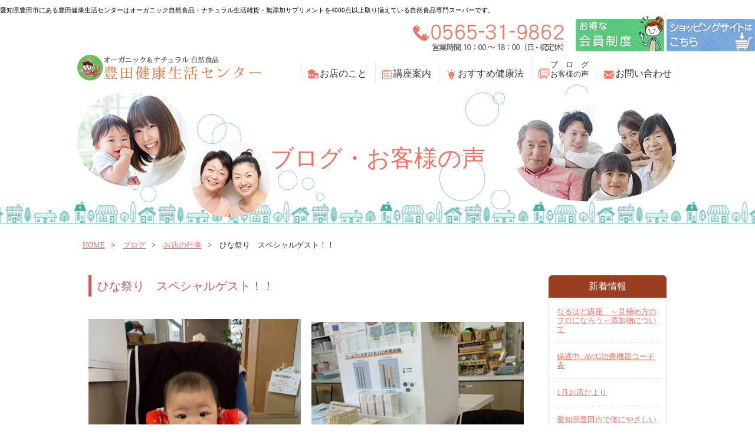

--- FILE ---
content_type: text/html; charset=UTF-8
request_url: https://www.toyota-kenkou-seikatsu-center.co.jp/7941/
body_size: 8580
content:
<!DOCTYPE html>
<html lang="ja">
<head>
    <meta charset="utf-8">
    <meta http-equiv="X-UA-Compatible" content="IE=edge">
    <meta name="viewport" content="width=device-width, initial-scale=1">
        <title>ひな祭り　スペシャルゲスト！！｜豊田健康生活センター｜地域No.1の品揃え！オーガニック食品・石鹸・化粧品</title>
    <meta property="og:url" content="http://www.toyota-kenkou-seikatsu-center.co.jp/7941/">
    <meta property="og:title" content="ひな祭り　スペシャルゲスト！！">
    <meta property="og:type" content="article">
    <meta property="og:image" content="https://www.toyota-kenkou-seikatsu-center.co.jp/wp-content/uploads/2020/03/61a7875a634038fc27c785ebfd6030ac-360x447.png">
    	<meta property="og:description" content="　 &nbsp; &nbsp; 昨日、３月３日桃の節句　女の子のお祭りですね！ . センターの特別ゲストも登場してくれました！！ . #ひな祭り#桃の節句#おひなさま #おんなのこ #スペシャル#ゲス">
    <meta property="og:site_name" content="豊田健康生活センター｜地域No.1の品揃え！オーガニック食品・石鹸・化粧品">
    	<meta name="description" content="愛知県豊田市の豊田健康生活センターは健康生活づくりの総合センターを目指しています。ひな祭り　スペシャルゲスト！！をご覧いただけます。4000点以上の自然食品・生活雑貨・健康食品を取り揃えており、気軽に自然食を楽しみたい方から、アレルギー・マクロビ対応のオーガニック食品まであなたの健康生活をサポートします。">
	<meta name="keywords" content="ひな祭り　スペシャルゲスト！！,オーガニック,自然食,オーガニック食品,豊田,自然食品,健康,健康食品,アレルギー,花粉症,豊田健康生活センター,豊田健康センター,健康センター,生活センター,オオサワ,ムソー,創建,子育て,よつ葉,パックス,アルソア">
        <meta name='robots' content='max-image-preview:large' />
<link rel='dns-prefetch' href='//code.jquery.com' />
<link rel='dns-prefetch' href='//s.w.org' />
<script type="text/javascript">
window._wpemojiSettings = {"baseUrl":"https:\/\/s.w.org\/images\/core\/emoji\/13.1.0\/72x72\/","ext":".png","svgUrl":"https:\/\/s.w.org\/images\/core\/emoji\/13.1.0\/svg\/","svgExt":".svg","source":{"concatemoji":"https:\/\/www.toyota-kenkou-seikatsu-center.co.jp\/wp-includes\/js\/wp-emoji-release.min.js"}};
/*! This file is auto-generated */
!function(e,a,t){var n,r,o,i=a.createElement("canvas"),p=i.getContext&&i.getContext("2d");function s(e,t){var a=String.fromCharCode;p.clearRect(0,0,i.width,i.height),p.fillText(a.apply(this,e),0,0);e=i.toDataURL();return p.clearRect(0,0,i.width,i.height),p.fillText(a.apply(this,t),0,0),e===i.toDataURL()}function c(e){var t=a.createElement("script");t.src=e,t.defer=t.type="text/javascript",a.getElementsByTagName("head")[0].appendChild(t)}for(o=Array("flag","emoji"),t.supports={everything:!0,everythingExceptFlag:!0},r=0;r<o.length;r++)t.supports[o[r]]=function(e){if(!p||!p.fillText)return!1;switch(p.textBaseline="top",p.font="600 32px Arial",e){case"flag":return s([127987,65039,8205,9895,65039],[127987,65039,8203,9895,65039])?!1:!s([55356,56826,55356,56819],[55356,56826,8203,55356,56819])&&!s([55356,57332,56128,56423,56128,56418,56128,56421,56128,56430,56128,56423,56128,56447],[55356,57332,8203,56128,56423,8203,56128,56418,8203,56128,56421,8203,56128,56430,8203,56128,56423,8203,56128,56447]);case"emoji":return!s([10084,65039,8205,55357,56613],[10084,65039,8203,55357,56613])}return!1}(o[r]),t.supports.everything=t.supports.everything&&t.supports[o[r]],"flag"!==o[r]&&(t.supports.everythingExceptFlag=t.supports.everythingExceptFlag&&t.supports[o[r]]);t.supports.everythingExceptFlag=t.supports.everythingExceptFlag&&!t.supports.flag,t.DOMReady=!1,t.readyCallback=function(){t.DOMReady=!0},t.supports.everything||(n=function(){t.readyCallback()},a.addEventListener?(a.addEventListener("DOMContentLoaded",n,!1),e.addEventListener("load",n,!1)):(e.attachEvent("onload",n),a.attachEvent("onreadystatechange",function(){"complete"===a.readyState&&t.readyCallback()})),(n=t.source||{}).concatemoji?c(n.concatemoji):n.wpemoji&&n.twemoji&&(c(n.twemoji),c(n.wpemoji)))}(window,document,window._wpemojiSettings);
</script>
<style type="text/css">
img.wp-smiley,
img.emoji {
	display: inline !important;
	border: none !important;
	box-shadow: none !important;
	height: 1em !important;
	width: 1em !important;
	margin: 0 0.07em !important;
	vertical-align: -0.1em !important;
	background: none !important;
	padding: 0 !important;
}
</style>
	<link rel='stylesheet' id='wp-block-library-css'  href='https://www.toyota-kenkou-seikatsu-center.co.jp/wp-includes/css/dist/block-library/style.min.css' type='text/css' media='all' />
<style id='global-styles-inline-css' type='text/css'>
body{--wp--preset--color--black: #000000;--wp--preset--color--cyan-bluish-gray: #abb8c3;--wp--preset--color--white: #ffffff;--wp--preset--color--pale-pink: #f78da7;--wp--preset--color--vivid-red: #cf2e2e;--wp--preset--color--luminous-vivid-orange: #ff6900;--wp--preset--color--luminous-vivid-amber: #fcb900;--wp--preset--color--light-green-cyan: #7bdcb5;--wp--preset--color--vivid-green-cyan: #00d084;--wp--preset--color--pale-cyan-blue: #8ed1fc;--wp--preset--color--vivid-cyan-blue: #0693e3;--wp--preset--color--vivid-purple: #9b51e0;--wp--preset--gradient--vivid-cyan-blue-to-vivid-purple: linear-gradient(135deg,rgba(6,147,227,1) 0%,rgb(155,81,224) 100%);--wp--preset--gradient--light-green-cyan-to-vivid-green-cyan: linear-gradient(135deg,rgb(122,220,180) 0%,rgb(0,208,130) 100%);--wp--preset--gradient--luminous-vivid-amber-to-luminous-vivid-orange: linear-gradient(135deg,rgba(252,185,0,1) 0%,rgba(255,105,0,1) 100%);--wp--preset--gradient--luminous-vivid-orange-to-vivid-red: linear-gradient(135deg,rgba(255,105,0,1) 0%,rgb(207,46,46) 100%);--wp--preset--gradient--very-light-gray-to-cyan-bluish-gray: linear-gradient(135deg,rgb(238,238,238) 0%,rgb(169,184,195) 100%);--wp--preset--gradient--cool-to-warm-spectrum: linear-gradient(135deg,rgb(74,234,220) 0%,rgb(151,120,209) 20%,rgb(207,42,186) 40%,rgb(238,44,130) 60%,rgb(251,105,98) 80%,rgb(254,248,76) 100%);--wp--preset--gradient--blush-light-purple: linear-gradient(135deg,rgb(255,206,236) 0%,rgb(152,150,240) 100%);--wp--preset--gradient--blush-bordeaux: linear-gradient(135deg,rgb(254,205,165) 0%,rgb(254,45,45) 50%,rgb(107,0,62) 100%);--wp--preset--gradient--luminous-dusk: linear-gradient(135deg,rgb(255,203,112) 0%,rgb(199,81,192) 50%,rgb(65,88,208) 100%);--wp--preset--gradient--pale-ocean: linear-gradient(135deg,rgb(255,245,203) 0%,rgb(182,227,212) 50%,rgb(51,167,181) 100%);--wp--preset--gradient--electric-grass: linear-gradient(135deg,rgb(202,248,128) 0%,rgb(113,206,126) 100%);--wp--preset--gradient--midnight: linear-gradient(135deg,rgb(2,3,129) 0%,rgb(40,116,252) 100%);--wp--preset--duotone--dark-grayscale: url('#wp-duotone-dark-grayscale');--wp--preset--duotone--grayscale: url('#wp-duotone-grayscale');--wp--preset--duotone--purple-yellow: url('#wp-duotone-purple-yellow');--wp--preset--duotone--blue-red: url('#wp-duotone-blue-red');--wp--preset--duotone--midnight: url('#wp-duotone-midnight');--wp--preset--duotone--magenta-yellow: url('#wp-duotone-magenta-yellow');--wp--preset--duotone--purple-green: url('#wp-duotone-purple-green');--wp--preset--duotone--blue-orange: url('#wp-duotone-blue-orange');--wp--preset--font-size--small: 13px;--wp--preset--font-size--medium: 20px;--wp--preset--font-size--large: 36px;--wp--preset--font-size--x-large: 42px;}.has-black-color{color: var(--wp--preset--color--black) !important;}.has-cyan-bluish-gray-color{color: var(--wp--preset--color--cyan-bluish-gray) !important;}.has-white-color{color: var(--wp--preset--color--white) !important;}.has-pale-pink-color{color: var(--wp--preset--color--pale-pink) !important;}.has-vivid-red-color{color: var(--wp--preset--color--vivid-red) !important;}.has-luminous-vivid-orange-color{color: var(--wp--preset--color--luminous-vivid-orange) !important;}.has-luminous-vivid-amber-color{color: var(--wp--preset--color--luminous-vivid-amber) !important;}.has-light-green-cyan-color{color: var(--wp--preset--color--light-green-cyan) !important;}.has-vivid-green-cyan-color{color: var(--wp--preset--color--vivid-green-cyan) !important;}.has-pale-cyan-blue-color{color: var(--wp--preset--color--pale-cyan-blue) !important;}.has-vivid-cyan-blue-color{color: var(--wp--preset--color--vivid-cyan-blue) !important;}.has-vivid-purple-color{color: var(--wp--preset--color--vivid-purple) !important;}.has-black-background-color{background-color: var(--wp--preset--color--black) !important;}.has-cyan-bluish-gray-background-color{background-color: var(--wp--preset--color--cyan-bluish-gray) !important;}.has-white-background-color{background-color: var(--wp--preset--color--white) !important;}.has-pale-pink-background-color{background-color: var(--wp--preset--color--pale-pink) !important;}.has-vivid-red-background-color{background-color: var(--wp--preset--color--vivid-red) !important;}.has-luminous-vivid-orange-background-color{background-color: var(--wp--preset--color--luminous-vivid-orange) !important;}.has-luminous-vivid-amber-background-color{background-color: var(--wp--preset--color--luminous-vivid-amber) !important;}.has-light-green-cyan-background-color{background-color: var(--wp--preset--color--light-green-cyan) !important;}.has-vivid-green-cyan-background-color{background-color: var(--wp--preset--color--vivid-green-cyan) !important;}.has-pale-cyan-blue-background-color{background-color: var(--wp--preset--color--pale-cyan-blue) !important;}.has-vivid-cyan-blue-background-color{background-color: var(--wp--preset--color--vivid-cyan-blue) !important;}.has-vivid-purple-background-color{background-color: var(--wp--preset--color--vivid-purple) !important;}.has-black-border-color{border-color: var(--wp--preset--color--black) !important;}.has-cyan-bluish-gray-border-color{border-color: var(--wp--preset--color--cyan-bluish-gray) !important;}.has-white-border-color{border-color: var(--wp--preset--color--white) !important;}.has-pale-pink-border-color{border-color: var(--wp--preset--color--pale-pink) !important;}.has-vivid-red-border-color{border-color: var(--wp--preset--color--vivid-red) !important;}.has-luminous-vivid-orange-border-color{border-color: var(--wp--preset--color--luminous-vivid-orange) !important;}.has-luminous-vivid-amber-border-color{border-color: var(--wp--preset--color--luminous-vivid-amber) !important;}.has-light-green-cyan-border-color{border-color: var(--wp--preset--color--light-green-cyan) !important;}.has-vivid-green-cyan-border-color{border-color: var(--wp--preset--color--vivid-green-cyan) !important;}.has-pale-cyan-blue-border-color{border-color: var(--wp--preset--color--pale-cyan-blue) !important;}.has-vivid-cyan-blue-border-color{border-color: var(--wp--preset--color--vivid-cyan-blue) !important;}.has-vivid-purple-border-color{border-color: var(--wp--preset--color--vivid-purple) !important;}.has-vivid-cyan-blue-to-vivid-purple-gradient-background{background: var(--wp--preset--gradient--vivid-cyan-blue-to-vivid-purple) !important;}.has-light-green-cyan-to-vivid-green-cyan-gradient-background{background: var(--wp--preset--gradient--light-green-cyan-to-vivid-green-cyan) !important;}.has-luminous-vivid-amber-to-luminous-vivid-orange-gradient-background{background: var(--wp--preset--gradient--luminous-vivid-amber-to-luminous-vivid-orange) !important;}.has-luminous-vivid-orange-to-vivid-red-gradient-background{background: var(--wp--preset--gradient--luminous-vivid-orange-to-vivid-red) !important;}.has-very-light-gray-to-cyan-bluish-gray-gradient-background{background: var(--wp--preset--gradient--very-light-gray-to-cyan-bluish-gray) !important;}.has-cool-to-warm-spectrum-gradient-background{background: var(--wp--preset--gradient--cool-to-warm-spectrum) !important;}.has-blush-light-purple-gradient-background{background: var(--wp--preset--gradient--blush-light-purple) !important;}.has-blush-bordeaux-gradient-background{background: var(--wp--preset--gradient--blush-bordeaux) !important;}.has-luminous-dusk-gradient-background{background: var(--wp--preset--gradient--luminous-dusk) !important;}.has-pale-ocean-gradient-background{background: var(--wp--preset--gradient--pale-ocean) !important;}.has-electric-grass-gradient-background{background: var(--wp--preset--gradient--electric-grass) !important;}.has-midnight-gradient-background{background: var(--wp--preset--gradient--midnight) !important;}.has-small-font-size{font-size: var(--wp--preset--font-size--small) !important;}.has-medium-font-size{font-size: var(--wp--preset--font-size--medium) !important;}.has-large-font-size{font-size: var(--wp--preset--font-size--large) !important;}.has-x-large-font-size{font-size: var(--wp--preset--font-size--x-large) !important;}
</style>
<link rel='stylesheet' id='imports00-css'  href='https://www.toyota-kenkou-seikatsu-center.co.jp/css/style.css' type='text/css' media='all' />
<link rel='stylesheet' id='imports01-css'  href='https://www.toyota-kenkou-seikatsu-center.co.jp/css/common.css' type='text/css' media='all' />
<link rel='stylesheet' id='imports02-css'  href='https://www.toyota-kenkou-seikatsu-center.co.jp/css/layout.css' type='text/css' media='all' />
<script type='text/javascript' src='//code.jquery.com/jquery-1.11.3.js' id='jquery-js'></script>
<script type='text/javascript' src='https://www.toyota-kenkou-seikatsu-center.co.jp/js/bootstrap.min.js' id='bootstrap-js'></script>
<script type='text/javascript' src='https://www.toyota-kenkou-seikatsu-center.co.jp/js/custom.js' id='custom-js'></script>
<link rel="https://api.w.org/" href="https://www.toyota-kenkou-seikatsu-center.co.jp/wp-json/" /><link rel="alternate" type="application/json" href="https://www.toyota-kenkou-seikatsu-center.co.jp/wp-json/wp/v2/posts/7941" /><link rel="EditURI" type="application/rsd+xml" title="RSD" href="https://www.toyota-kenkou-seikatsu-center.co.jp/xmlrpc.php?rsd" />
<link rel="wlwmanifest" type="application/wlwmanifest+xml" href="https://www.toyota-kenkou-seikatsu-center.co.jp/wp-includes/wlwmanifest.xml" /> 
<link rel="canonical" href="https://www.toyota-kenkou-seikatsu-center.co.jp/7941/" />
<link rel='shortlink' href='https://www.toyota-kenkou-seikatsu-center.co.jp/?p=7941' />
<link rel="alternate" type="application/json+oembed" href="https://www.toyota-kenkou-seikatsu-center.co.jp/wp-json/oembed/1.0/embed?url=https%3A%2F%2Fwww.toyota-kenkou-seikatsu-center.co.jp%2F7941%2F" />
<link rel="alternate" type="text/xml+oembed" href="https://www.toyota-kenkou-seikatsu-center.co.jp/wp-json/oembed/1.0/embed?url=https%3A%2F%2Fwww.toyota-kenkou-seikatsu-center.co.jp%2F7941%2F&#038;format=xml" />
<script>
  (function(i,s,o,g,r,a,m){i['GoogleAnalyticsObject']=r;i[r]=i[r]||function(){
  (i[r].q=i[r].q||[]).push(arguments)},i[r].l=1*new Date();a=s.createElement(o),
  m=s.getElementsByTagName(o)[0];a.async=1;a.src=g;m.parentNode.insertBefore(a,m)
  })(window,document,'script','https://www.google-analytics.com/analytics.js','ga');
  ga('require', 'displayfeatures');
  ga('create', 'UA-36797685-54', 'auto');
  ga('send', 'pageview');

</script><link rel="Shortcut Icon" type="image/x-icon" href="/wp-content/uploads/favicon02.ico" />
<link rel="apple-touch-icon" href="//toyota-kenkou.web-inc.jp/wp-content/uploads/icon-360x360.png" />
<!-- ## NXS/OG ## --><!-- ## NXSOGTAGS ## --><!-- ## NXS/OG ## -->
    <style>
		.flexslider {display:none;}
	</style>

    <!-- HTML5 shim and Respond.js for IE8 support of HTML5 elements and media queries -->
    <!--[if lt IE 9]>
      <script src="https://oss.maxcdn.com/html5shiv/3.7.2/html5shiv.min.js"></script>
      <script src="https://oss.maxcdn.com/respond/1.4.2/respond.min.js"></script>
    <![endif]-->
	<!-- Google tag (gtag.js) -->
<script async src="https://www.googletagmanager.com/gtag/js?id=G-6ML588WW7S"></script>
<script>
  window.dataLayer = window.dataLayer || [];
  function gtag(){dataLayer.push(arguments);}
  gtag('js', new Date());

  gtag('config', 'G-6ML588WW7S');
</script>
</head>
<div id="wrapper">

    <header id="header">
        <div id="pagetop" class="clearfix">
            <h1>愛知県豊田市にある豊田健康生活センターはオーガニック自然食品・ナチュラル生活雑貨・無添加サプリメントを4000点以上取り揃えている自然食品専門スーパーです。</h1>
            <div class="pull-right">
                <ul class="h-tel">
                  <li><img src="https://www.toyota-kenkou-seikatsu-center.co.jp/images/common/tel.png" alt="0565-31-9862"></li>
				  <li><a href="https://www.toyota-kenkou-seikatsu-center.co.jp/16482/"><img src="https://www.toyota-kenkou-seikatsu-center.co.jp/images/common/contact_btn001.png" alt="お得な会員制度"></a></li>

				  <li><a href="https://organic-ripple.com/" target="_blank" rel="noopener"><img src="https://www.toyota-kenkou-seikatsu-center.co.jp/images/common/contact_btn002.png" alt="会員様限定注文フォーム"></a></li>
                </ul>
            </div>
        </div>
    <div id="header_inner" class="clearfix">
        <div class="logo"><a href="https://www.toyota-kenkou-seikatsu-center.co.jp/"><img src="https://www.toyota-kenkou-seikatsu-center.co.jp/images/common/logo.png" alt="豊田健康生活センター"></a></div>
        <nav>
            <ul>
                <li><a href="https://www.toyota-kenkou-seikatsu-center.co.jp/shop">お店のこと</a></li>
                <li><a href="https://www.toyota-kenkou-seikatsu-center.co.jp/course">講座案内</a></li>
                <li><a href="https://www.toyota-kenkou-seikatsu-center.co.jp/recommend">おすすめ健康法</a></li>
                <li><a href="https://www.toyota-kenkou-seikatsu-center.co.jp/blog">ブ　ロ　グ<br />お客様の声</a></li>
				<li><a href="https://www.toyota-kenkou-seikatsu-center.co.jp/contact">お問い合わせ</a></li>
            </ul>
        </nav>
    </div>
  </header><!-- / header END -->
    
	<div id="key-image" class="blog">
    <div><h2>ブログ・お客様の声</h2></div>
</div><!-- / key-image END -->

		<main id="containar-sub" class="blog">
	<div class="bread">
    <ul class="bread_crumb">
        <li class="current"><a href="https://www.toyota-kenkou-seikatsu-center.co.jp/">home</a></li>
            <li><a href="https://www.toyota-kenkou-seikatsu-center.co.jp/blog">ブログ</a></li>
        <li><a href="https://www.toyota-kenkou-seikatsu-center.co.jp/category/shop_event/" rel="category tag">お店の行事</a></li>
        <li class="current">ひな祭り　スペシャルゲスト！！</li>
        </ul>
</div><!-- / bread END -->
    <section>
        <div class="inner clearfix">
            <div class="left editor">
                <article class="clearfix">
                    <h3 class="h3-ttl">ひな祭り　スペシャルゲスト！！</h3>
					                    <div class="clearfix">
                        <p><a href="https://www.toyota-kenkou-seikatsu-center.co.jp/wp-content/uploads/2020/03/84c8e94718b5993072da8fac1db829eb.png"><img loading="lazy" class="alignnone wp-image-7942 size-medium" src="https://www.toyota-kenkou-seikatsu-center.co.jp/wp-content/uploads/2020/03/84c8e94718b5993072da8fac1db829eb-360x457.png" alt="" width="360" height="457" srcset="https://www.toyota-kenkou-seikatsu-center.co.jp/wp-content/uploads/2020/03/84c8e94718b5993072da8fac1db829eb-360x457.png 360w, https://www.toyota-kenkou-seikatsu-center.co.jp/wp-content/uploads/2020/03/84c8e94718b5993072da8fac1db829eb.png 421w" sizes="(max-width: 360px) 100vw, 360px" /></a>　<a href="https://www.toyota-kenkou-seikatsu-center.co.jp/wp-content/uploads/2020/03/61a7875a634038fc27c785ebfd6030ac.png"><img loading="lazy" class="alignnone wp-image-7943 size-medium" src="https://www.toyota-kenkou-seikatsu-center.co.jp/wp-content/uploads/2020/03/61a7875a634038fc27c785ebfd6030ac-360x447.png" alt="" width="360" height="447" srcset="https://www.toyota-kenkou-seikatsu-center.co.jp/wp-content/uploads/2020/03/61a7875a634038fc27c785ebfd6030ac-360x447.png 360w, https://www.toyota-kenkou-seikatsu-center.co.jp/wp-content/uploads/2020/03/61a7875a634038fc27c785ebfd6030ac.png 424w" sizes="(max-width: 360px) 100vw, 360px" /></a></p>
<p>&nbsp;</p>
<p>&nbsp;</p>
<p><span style="font-family: arial,helvetica,sans-serif; font-size: 14pt;">昨日、３月３日桃の節句<span style="font-family: Georgia,&quot;Times New Roman&quot;,&quot;Bitstream Charter&quot;,Times,serif; font-size: medium;">　</span></span><span style="font-family: arial,helvetica,sans-serif; font-size: 14pt;">女の子のお祭りですね！</span><br />
<span style="font-family: arial,helvetica,sans-serif; font-size: 14pt;">.</span><br />
<span style="font-family: arial,helvetica,sans-serif; font-size: 14pt;">センターの特別ゲストも登場してくれました！！</span><br />
<span style="font-family: arial,helvetica,sans-serif; font-size: 14pt;">.</span></p>
<p><span style="font-family: arial,helvetica,sans-serif; font-size: 14pt;">#ひな祭り#桃の節句#おひなさま #おんなのこ #スペシャル#ゲスト#豊田#健康#センター</span></p>
                    </div>
                                        
                    
					
					                    <div class="shop-info">
                        豊田健康生活センター<br />
〒471-0075　愛知県豊田市日之出町2-16-14<br />
TEL:0565-31-9862 　　FAX:0565-31-9863<br />
営業時間：10：00 ～ 18：00　　定休日：日曜日・祝祭日                    </div><!--/shop-info-->
                    
                    <div class="text-right kiji-data"><span class="cat">カテゴリー：<a href="https://www.toyota-kenkou-seikatsu-center.co.jp/category/shop_event/" rel="category tag">お店の行事</a></span><!--<span class="date"></span>--></div>
                </article><!-- / article END -->
                 
                <div class="post-link clearfix">
                    <p class="post-link-left"><a href="https://www.toyota-kenkou-seikatsu-center.co.jp/7874/" rel="prev">&#8810; 前の記事へ</a></p>
                    <p class="post-link-right"><a href="https://www.toyota-kenkou-seikatsu-center.co.jp/8498/" rel="next">次の記事へ &#8811;</a></p>
                </div>                   
            </div><!-- / left-column END -->
            
            <div class="right">
    <div class="side-cat-ttl">新着情報</div>
    <ul class="new">
	        <li><a href="https://www.toyota-kenkou-seikatsu-center.co.jp/20473/">なるほど講座　～見極め方のプロになろう～添加物について</a></li>
	        <li><a href="https://www.toyota-kenkou-seikatsu-center.co.jp/20592/">保護中: AWG治療機器コード表</a></li>
	        <li><a href="https://www.toyota-kenkou-seikatsu-center.co.jp/20461/">1月お店だより</a></li>
	        <li><a href="https://www.toyota-kenkou-seikatsu-center.co.jp/20564/">愛知県豊田市で体にやさしいスーパーをお探しの方へ。オーガニック食品・ナチュラル雑貨</a></li>
	        <li><a href="https://www.toyota-kenkou-seikatsu-center.co.jp/20452/">保護中: 12月オンライン学習会</a></li>
	    </ul>
    
    <div class="side-cat-ttl">カテゴリー</div>
    <ul class="category">
			<li class="cat-item cat-item-285"><a href="https://www.toyota-kenkou-seikatsu-center.co.jp/category/bioresonance-online/">波動セラピーオンライン勉強会</a>
</li>
	<li class="cat-item cat-item-291"><a href="https://www.toyota-kenkou-seikatsu-center.co.jp/category/awg_blog/">オススメ健康法/AWG</a>
</li>
	<li class="cat-item cat-item-292"><a href="https://www.toyota-kenkou-seikatsu-center.co.jp/category/hydrogen_blog/">オススメ健康法/水素</a>
</li>
	<li class="cat-item cat-item-293"><a href="https://www.toyota-kenkou-seikatsu-center.co.jp/category/campaign/">今月のキャンペーン</a>
</li>
	<li class="cat-item cat-item-294"><a href="https://www.toyota-kenkou-seikatsu-center.co.jp/category/recommend-course/">オススメ講座</a>
</li>
	<li class="cat-item cat-item-1"><a href="https://www.toyota-kenkou-seikatsu-center.co.jp/category/information/">新着情報</a>
</li>
	<li class="cat-item cat-item-58"><a href="https://www.toyota-kenkou-seikatsu-center.co.jp/category/shop_event/">お店の行事</a>
</li>
	<li class="cat-item cat-item-68"><a href="https://www.toyota-kenkou-seikatsu-center.co.jp/category/month-sale/">今月の目玉品</a>
</li>
	<li class="cat-item cat-item-281"><a href="https://www.toyota-kenkou-seikatsu-center.co.jp/category/catalog-product-price-change/">カタログ商品値段変更</a>
</li>
	<li class="cat-item cat-item-16"><a href="https://www.toyota-kenkou-seikatsu-center.co.jp/category/learning/">学習会</a>
</li>
	<li class="cat-item cat-item-282"><a href="https://www.toyota-kenkou-seikatsu-center.co.jp/category/learning-session-online/">学習会限定オンライン視聴</a>
</li>
	<li class="cat-item cat-item-18"><a href="https://www.toyota-kenkou-seikatsu-center.co.jp/category/life/">なるほど講座</a>
</li>
	<li class="cat-item cat-item-17"><a href="https://www.toyota-kenkou-seikatsu-center.co.jp/category/university/">健康生活100年大学</a>
</li>
	<li class="cat-item cat-item-31"><a href="https://www.toyota-kenkou-seikatsu-center.co.jp/category/yoga_lucy-dutton/">タイ式ヨガ・ルーシーダットン</a>
</li>
	<li class="cat-item cat-item-27"><a href="https://www.toyota-kenkou-seikatsu-center.co.jp/category/parenting/">子育てクラブ</a>
</li>
	<li class="cat-item cat-item-62"><a href="https://www.toyota-kenkou-seikatsu-center.co.jp/category/season/">季節の講座</a>
</li>
	<li class="cat-item cat-item-38"><a href="https://www.toyota-kenkou-seikatsu-center.co.jp/category/cooking_class/">料理教室</a>
</li>
	<li class="cat-item cat-item-45"><a href="https://www.toyota-kenkou-seikatsu-center.co.jp/category/mitsui-heat/">三井温熱</a>
</li>
	<li class="cat-item cat-item-64"><a href="https://www.toyota-kenkou-seikatsu-center.co.jp/category/business-trip-seminar/">出張講演会</a>
</li>
	<li class="cat-item cat-item-63"><a href="https://www.toyota-kenkou-seikatsu-center.co.jp/category/mahjong/">脳トレ麻雀教室</a>
</li>
	<li class="cat-item cat-item-19"><a href="https://www.toyota-kenkou-seikatsu-center.co.jp/category/coursemenu/">過去の講座一覧</a>
</li>
	<li class="cat-item cat-item-43"><a href="https://www.toyota-kenkou-seikatsu-center.co.jp/category/bioresonance/">セラピスト育成講座</a>
</li>
	<li class="cat-item cat-item-72"><a href="https://www.toyota-kenkou-seikatsu-center.co.jp/category/ripple-content/">りっぷるとは</a>
</li>
	<li class="cat-item cat-item-65"><a href="https://www.toyota-kenkou-seikatsu-center.co.jp/category/ripple-brog/">オーガニックりっぷる</a>
</li>
	<li class="cat-item cat-item-280"><a href="https://www.toyota-kenkou-seikatsu-center.co.jp/category/business/">ビジネス用研修ビデオ</a>
</li>
	<li class="cat-item cat-item-2"><a href="https://www.toyota-kenkou-seikatsu-center.co.jp/category/healthyblog/">オススメ健康法総括</a>
</li>
	<li class="cat-item cat-item-20"><a href="https://www.toyota-kenkou-seikatsu-center.co.jp/category/therapist_blog/">オススメ健康法/波動セラピー</a>
</li>
	<li class="cat-item cat-item-21"><a href="https://www.toyota-kenkou-seikatsu-center.co.jp/category/fasting_blog/">オススメ健康法/ファスティング</a>
</li>
	<li class="cat-item cat-item-22"><a href="https://www.toyota-kenkou-seikatsu-center.co.jp/category/supplement_blog/">オススメ健康法/サプリ栄養療法</a>
</li>
	<li class="cat-item cat-item-42"><a href="https://www.toyota-kenkou-seikatsu-center.co.jp/category/health_business/">健康事業応援室</a>
</li>
	<li class="cat-item cat-item-3"><a href="https://www.toyota-kenkou-seikatsu-center.co.jp/category/voice/">お客様の声総括</a>
</li>
    </ul>
</div><!-- / right-column END -->
            
        </div>

    </section>

	</main><!-- / containar END -->
    
    <div class="pagetop"><a href="#pagetop"><img src="https://www.toyota-kenkou-seikatsu-center.co.jp/images/common/pagetop.png" alt="pagetop"></a></div>

	<footer id="footer">
  		<div id="footer_inner" class="clearfix">
    		<div class="left">
            	<p>株式会社豊田健康生活センター<br>〒471-0075 愛知県豊田市日之出町2丁目16-14<br>TEL:0565-31-9862<br>FAX:0565-31-9863</p>
<div class="fb-ico"><a href="https://www.facebook.com/252161328212006/" target="_blank"><img src="https://www.toyota-kenkou-seikatsu-center.co.jp/images/common/fb_ico.jpg" alt="facebook"></a>
<a href="https://www.instagram.com/toyota.kenko.seikatu.center/?hl=ja" target="_blank"><img src="https://www.toyota-kenkou-seikatsu-center.co.jp/images/common/in_ico2.png" alt="インスタグラム"></a>
<a href="https://lin.ee/74ng5wx"><img src="https://scdn.line-apps.com/n/line_add_friends/btn/ja.png" alt="友だち追加" height="36" border="0"></a></div>

            </div>
            <div class="right">
            	<nav>
                	<div class="col-xs-4">
                    	<p>【講座案内】</p>
                        <ul>
                            <li><a href="https://www.toyota-kenkou-seikatsu-center.co.jp/events/category/learning">学習会</a></li>
                            <li><a href="https://www.toyota-kenkou-seikatsu-center.co.jp/events/category/university/">健康生活100年大学</a></li>
                            <li><a href="https://www.toyota-kenkou-seikatsu-center.co.jp/events/category/life/">なるほど講座（基礎編）</a></li>
                            <li><a href="https://www.toyota-kenkou-seikatsu-center.co.jp/events/category/therapist">セラピスト養成講座</a></li>
                            <li><a href="https://www.toyota-kenkou-seikatsu-center.co.jp/events/category/gymnastics">体操教室</a></li>
                            <li><a href="https://www.toyota-kenkou-seikatsu-center.co.jp/events/category/cooking">料理教室</a></li>
                            <li><a href="https://www.toyota-kenkou-seikatsu-center.co.jp/events/category/child-rearing">子育てクラブ</a></li>
                        </ul>
                	</div>
                    <div class="col-xs-4">
                    	<p>【 おすすめ健康法】</p>
                        <ul>
                            <li><a href="https://www.toyota-kenkou-seikatsu-center.co.jp/recommend#bio">波動セラピー</a></li>
                            <li><a href="https://www.toyota-kenkou-seikatsu-center.co.jp/recommend#fasting">ファスティング</a></li>
                            <li><a href="https://www.toyota-kenkou-seikatsu-center.co.jp/recommend#supplement">サプリメント</a></li>
                            <li><a href="https://www.toyota-kenkou-seikatsu-center.co.jp/recommend#warm">温熱療法</a></li>
							<li><a href="https://www.toyota-kenkou-seikatsu-center.co.jp/recommend#wg">AWG療法</a></li>
							<li><a href="https://www.toyota-kenkou-seikatsu-center.co.jp/recommend#hydrogen">水素療法</a></li>
                        </ul>
                	</div>
                    <div class="col-xs-4">
                        <ul>
                            <li><a href="https://www.toyota-kenkou-seikatsu-center.co.jp/shop">お店のこと</a></li>
                            <li><a href="https://www.toyota-kenkou-seikatsu-center.co.jp/blog">ブログ</a></li>
                            <li><a href="https://www.toyota-kenkou-seikatsu-center.co.jp/contact">お問い合わせ</a></li>
                            <!--li><a href="http://www.organic-ripples.jp/" target="_blank">通販サイトオーガニックリプレ</a></li-->
                        </ul>
                	</div>
                </nav>
            </div>
    	</div>
        <p class="copy"><small>Copyright © 豊田健康生活センター All Right Reserved.</small></p>
	</footer><!-- / footer END --> 

</div><!-- / wrapper END -->
</body>
</html>

--- FILE ---
content_type: text/css
request_url: https://www.toyota-kenkou-seikatsu-center.co.jp/css/layout.css
body_size: 8022
content:
/*----------------- 下記追加 -----------------*/
html {
	height:100%;
	font-size: 62.5%;
	margin:0;
}
body {
	font-weight:500;
	font-size: 16px;
	font-size: 1.6rem;
	line-height: 1.8;
	color: #333;
	text-align: left;
	width: 100%;
	height:100%;
	min-width:1020px;
	word-wrap: break-word;
	word-break:break-all;
	-webkit-text-size-adjust: none;
	}
ol,ul,li {
	list-style:none;
	margin:0;
	padding:0;
	}
a, a:link, a:hover {}
a.link-txt {color:#f47261; text-decoration:underline;}
a.ef01:hover img {
	opacity: 0.75;
	filter:alpha(opacity=75);
	}
	
h1 {
	font-size:1.1rem;
	color:#000;
	}
	
/*----- header -----*/
header#header {
	width:100%;
	}
	header#header a:hover img {
		opacity: 0.75;
		filter:alpha(opacity=75);
		}
#pagetop {max-width:1500px; margin:auto; position:relative; padding-bottom:5px;}
#pagetop h1 {float:left; padding-top:8px;}
#pagetop .pull-right {float:right;}
#pagetop .pull-right ul.h-tel li {display:inline;}
#pagetop .pull-right ul.h-tel li:first-child {margin-right:15px; padding-top:7px;}

#header_inner {
	width:1020px;
	margin:auto;
	}
	#header_inner .logo { float:left;}
	#header_inner nav {float:right;}
	#header_inner nav ul {padding-top:5px;}
	#header_inner nav ul li {
		display:inline-block;
		padding:4px 10px 4px 30px;
		border-left:1px dashed #e5e5e5;
		}
		#header_inner nav ul li:last-child {border-right:1px dashed #e5e5e5;}
		#header_inner nav ul li a {
			font-family:"游明朝" , "Yu Mincho" , "游明朝体" , "YuMincho" , "ヒラギノ明朝 Pro W3" , "Hiragino Mincho Pro" , "HiraMinProN-W3" , "HGS明朝E" , "ＭＳ Ｐ明朝" , "MS PMincho";
			font-size:1.6rem;
			}
			#header_inner nav ul li a:hover {color:#999; text-decoration:none;}
			
			#header_inner nav ul li:nth-child(1){background:url(../images/common/navibtn01.png) no-repeat 8px 9px; background-size:22px;}
			#header_inner nav ul li:nth-child(2){background:url(../images/common/navibtn02.png) no-repeat 8px 10px; background-size:22px;}
			
			#header_inner nav ul li:nth-child(3){background:url(../images/common/navibtn03.png) no-repeat 8px 10px; background-size:23px;}
			
			#header_inner nav ul li:nth-child(4){background:url(../images/common/navibtn04.png) no-repeat 8px 18px;background-size:22px;line-height:100%;}
			#header_inner nav ul li:nth-child(4) a{font-size:1.3rem;line-height:100%;}
			#header_inner nav ul li:nth-child(5){background:url(../images/common/navibtn05.png) no-repeat 8px 10px; background-size:22px;}
			
/*----- flexslider -----*/	
.flexslider {
	margin:0 auto;
	padding-bottom:20px;
	position: relative;
	overflow:hidden;
	background:url(../images/common/main_bg.png) repeat-x center 80%;
	}
.flexslider .slides li {
	position:relative;
	overflow:hidden;
    width:100%;
	text-align:center;
	}
	.flexslider .slides li img {
			width:1185px;
		}
		
/* Control Nav */
.flexslider  .flex-control-nav {
overflow: hidden;
position: absolute;
width:100%;
margin:auto;
left:0;
right:0;
text-align:center;
z-index: 10;
bottom: 0;
line-height:1.2em;
}
.flexslider  .flex-control-nav li {display:inline;}
.flexslider  .flex-control-nav li a {
width: 10px;
height: 10px;
border-radius:10px;
display:inline-block;
text-indent: -20000px;
margin: 0 5px 0 0;
background:#e1e1e1;
cursor: pointer;
}
.flexslider  .flex-control-nav li a.flex-active {
background:#9d751e;
}
			

/*----- Bread_crumb_List -----*/
		
/*----- pagetop -----*/
.pagetop {
	width:100%;
	text-align:center;
	margin:80px 0 0;
	}
	.pagetop a {}

/*----- footer -----*/
footer#footer {
	background-color:#4f3f38;
	color:#fff;
	padding:40px 0;
	font-size:1.4rem;
	}
	footer#footer a {color:#fff;}
#footer_inner {width:1020px; margin:auto;}
#footer_inner .left {padding-left:25px;}
#footer_inner .left .fb-ico {margin-top:20px;}
#footer_inner .right {width:620px;}
#footer_inner .right .col-xs-4 {
	border-left:1px solid #514d4c;
	height:250px;
	padding:0 10px 0 20px;
	}
#footer_inner .right .col-xs-4 ul li {
	margin-top:5px;
	}
	#footer_inner .right .col-xs-4 ul li a {text-decoration:underline;}
	#footer_inner .right .col-xs-4 ul li:before {content:"・"; margin-right:5px;}

footer#footer p.copy {text-align:center; margin-top:40px; font-size:1.1rem;}
	
/*----- common -----*/	
.inner {
	max-width:1020px;
	width:100%;
	margin:auto;
	}
/* midashi */
h2 {margin:0 auto 25px;}
h3 {margin:0 auto 10px;}
h3 a {color:#f47261; text-decoration:underline;}
p {
  margin: 0;
}

/* space */
.mt0 {margin-top:0 !important;}
.mt1 {margin-top:1em;}
.mt2 {margin-top:2em;}
.mt3 {margin-top:3em;}
.mt4 {margin-top:4em;}
.mt5 {margin-top:5em;}
.mb0 {margin-bottom:0 !important;}
.mb1 {margin-bottom:1em;}
.mb2 {margin-bottom:2em;}
.mb3 {margin-bottom:3em;}
.mb4 {margin-bottom:4em;}
.mb5 {margin-bottom:5em;}

.pt0 {pdding-top:0 !important;}
.pt1 {pdding-top:1em;}
.pt2 {pdding-top:2em;}
.pt3 {pdding-top:3em;}
.pt4 {pdding-top:4em;}
.pt5 {pdding-top:5em;}
.pb0 {pdding-bottom:0 !important;}
.pb1 {pdding-bottom:1em;}
.pb2 {pdding-bottom:2em;}
.pb3 {pdding-bottom:3em;}
.pb4 {pdding-bottom:4em;}
.pb5 {pdding-bottom:5em;}

/* table-layout */

/* float-layout */	
.left {
    float: left;
}
.right {
    float: right;
}
.tac{text-align: center;}
.parent {
    zoom: 1; /* float解除 for IE6/7  */
}
.parent:after, .parent:before {
    content: "";
    clear: both;
    display: block;
}

/*----- button -----*/
.big-btn-col {
	width:480px;
	margin:auto;
	}
.btn-col {
	width:240px;
	margin:auto;
	}
.button {
	display:block;
	background-color:#f47261;
	border: 2px solid #f47261;
	color:#fff;
	text-align:center;
	padding:12px 0;
	line-height:1;
	border-radius:6px;
	font-size:1.5rem;
	cursor:pointer;
	}
.button::before,
.button::after {
	position: absolute;
	z-index: -1;
	display: block;
	content: '';
}
.button,
.button::before,
.button::after {
	-webkit-box-sizing: border-box;
	-moz-box-sizing: border-box;
	box-sizing: border-box;
	-webkit-transition: all .3s;
	transition: all .3s;
}
.button:hover {
	background-color: #fff;
	border-color: #f47261;
	color: #f47261;
}

.big-btn-col .button {
	padding:25px 0;
	font-size:2.4rem;
	line-height:1.4;
	}
	.big-btn-col .button span {font-size:1.6rem; display:block;}
	
/*----- index layout -----*/
#containar-top h2 {text-align:center; margin-bottom:0;}
.content-nav {width:100%; margin:20px 0;}
.content-nav ul li {
	width:240px;
	float:left;
	margin-right:20px;
	}
	.content-nav ul li:last-child {margin-right:0;}

.content4nav{
width:1020px;
padding:15px 0;
text-align: center;
background: #e3ecd8;
margin:0 auto 20px auto;
}
.content4nav li{
display: inline;
margin:0 2.5px;
}
.top-course {
	background-color:#fdd9d4;
	padding:20px 0 15px;
	}
.top-course .left {
	width:820px;
	padding:40px 10px 70px;
	float:left;
	border-radius:15px;
	background-color:#fff;
}
.eo-fullcalendar{ font-size:1.2rem!important;}
	.eo-fullcalendar .fc-bg td.fc-sat{ background-color:#e7fefa;}
	.eo-fullcalendar .fc-bg td.fc-sun{ background-color:#feecec;}
.top-course .right {
	width:190px;
	float:right;
	}
	.top-course .right div.side-cat-ttl {
		background-color:#9b3d20;
		text-align:center;
		color:#fff;
		border-top-left-radius:6px;
		border-top-right-radius:6px;
		}
	.top-course .right ul {
		background-color:#fff;
		border:1px solid #ddd;
		}
		.top-course .right ul li {
			padding:11px 0 7px 10px;
			border-bottom:1px solid #ddd;
			font-size:1.4rem;
			}
		.top-course .right ul li:last-child {border-bottom:none;}
		.top-course .right ul li i {display:inline-block; vertical-align:top;}
			.top-course .right ul li a {display:inline-block; color:#5e422f; margin-left:5px; padding-top:5px; line-height:1;}
			.top-course .right ul li:last-child a {padding-top:0;}
			.top-course .right ul li a span {
				display:block;
				margin-top:2px;
				}

#top-blog {margin-top:20px;}	
#top-blog .r-box {
	width:240px;
	border-radius:10px;
	padding:20px;
	background-color:#fff;
	float:left;
}
	/*#top-blog > div:first-child { margin-right:20px;}*/
	#top-blog > div{ margin-right:20px;}
	#top-blog > div:last-child { margin-right:0;}
	#top-blog .r-box figure {width:200px; height:200px; overflow:hidden; float:left; margin-bottom:10px;}
	#top-blog .r-box figure img {width:100%;}
	#top-blog .r-box .txt-area {margin-left:0;} 
	#top-blog .r-box .txt-area .btn-col {margin-top:20px;width:200px;} 


#top-blog02 {margin-top:20px; display:flex;}


#top-blog02 .r-box02,
#top-blog02 .r-box03{
	width: 48%;
	border-radius:10px;
	padding:20px;
	background-color:#fff;
}
#top-blog02 .r-box02 figure,
#top-blog02 .r-box03 figure {width:200px; height:200px; overflow:hidden; float:left; margin-bottom:10px; margin-right: 10px;}
#top-blog02 .r-box02 figure img,
#top-blog02 .r-box03 figure img {width:100%;}
#top-blog02 .r-box02 .txt-area,
#top-blog02 .r-box03 .txt-area {margin-left:0; width:220px;float:left;} 
#top-blog02 .r-box02 .txt-area .btn-col,
#top-blog02 .r-box03 .txt-area .btn-col {margin-top:20px;width:200px;} 

#top-blog .r-box{border: #fff 5px solid;}
#top-blog02 .r-box02{border: #bc5c2d 5px solid; margin-right: 4%;}
#top-blog02 .r-box03{border: #699045 5px solid;}
	
.top-info {
	width:100%;
	background:url(../images/top/top_bg_img01.jpg) left top no-repeat,url(../images/common/bg.jpg);
	}
	.top-info .txt-area {
		margin-left:350px;
		padding:40px 0 50px;
		}
		.top-info .txt-area dl {
			margin:35px 0;
			}
			.top-info .txt-area dl dt {
				float:left;
				width:50%;
				font-size:2.6rem;
				font-weight:500;
				line-height:1.2;
				}
				.top-info .txt-area dl dt strong{ color:#bf150d;}
				.top-info .txt-area dl dt span{font-size:2rem;}
			.top-info .txt-area dl dd {
				margin-left:50%;
				line-height:1.8;
				}
.top-info ul li {
	display:inline-block; width:209px;
	}
	.top-info ul li :first-child {margin-right:0px;}
	.top-info ul li:nth-child(3) {width:45px; margin-right:0px;}
	.top-info ul li:last-child {width:144px;}
.top-info ul li.btn-col2{width:auto;}	
.top-message {
	padding:15px 0 0;
	background-color:#fdd9d4;
	}
.top-message02 {
	padding:20px 0 40px;
	background:url(../images/top/top_bg_img02_l.jpg) no-repeat left bottom,url(../images/top/top_bg_img02_r.jpg) no-repeat right bottom;
	}
	.top-message02 .big-btn-col .big-btn-col .button span {font-size:18px;}
	.top-message02 .big-btn-col a {font-size:28px;}
@media (max-width: 1250px) {
	.top-message02 {background-size:60% 60%;}
}
	
.box {
	border:1px dotted #333;
	padding:10px 0 15px;
	margin-bottom:25px;
	line-height:2em;
	}
.top-message02 h3 {font-size:4.5rem; text-align:center; color:#e83f29; line-height:1.2;}
.top-message02 h3 span {font-size:3rem; display:block;}

.top-message02 p { margin:25px 0 40px; font-size:2rem!important;}

.top-voice {padding-top:0;}

.top-voice .cen{text-align:center;}
.top-voice ul li {
	width:15% /* 19% 5項目時 */;
	float:left;
	margin-right:1%;
	}
	.top-voice ul li:last-child {margin-right:0;}
	.top-voice ul li h3 {text-align:center; font-weight:600; margin:15px 0 10px;}
	.top-voice ul li p{display:block; min-height:136px;}
	.top-voice ul li .btn-col {width:90%; margin-top:15px;}
	.top-voice ul li img{
		width:90%;
		text-align: center;
		margin: 0 5%;
}

@media (max-width: 1400px) {
	.top-info { background-position:center top;}
}	
	

/*----- key-image -----*/
#key-image {
	margin:auto;
	background:url(../images/common/main_bg.png) no-repeat center 95%;
	}
	#key-image div {
		width:1020px;
		padding-top:90px;
		margin:auto;
		height:246px;
		}
		#key-image div h2 {
			text-align:center;
			font-size:4rem;
			color:#f47261;
			font-family:"游明朝" , "Yu Mincho" , "游明朝体" , "YuMincho" , "ヒラギノ明朝 Pro W3" , "Hiragino Mincho Pro" , "HiraMinProN-W3" , "HGS明朝E" , "ＭＳ Ｐ明朝" , "MS PMincho";
			}	
#key-image.course div 	{background:url(../images/course/sub_bg.png) no-repeat center bottom;}
#key-image.shop div 	{background:url(../images/shop/sub_bg.png) no-repeat center bottom;}
#key-image.recommend div 	{background:url(../images/recommend/sub_bg.png) no-repeat center bottom;}
#key-image.contact div 	{background:url(../images/contact/sub_bg.png) no-repeat center bottom;}
#key-image.blog div 	{background:url(../images/blog/sub_bg.png) no-repeat center bottom;}
/*----- Bread_crumb_List -----*/
.bread{
	width:100%;
	padding:15px 0 40px;
}
.bread_crumb {
	width:1000px;
	margin:auto;
	text-align:left;
	font-size:1.3rem;
	}
.bread_crumb li {display:inline; text-transform:uppercase;}
.bread_crumb li:after {
    content : '>';
    padding:0 10px;
}
.bread_crumb li:last-child:after { content : '';}
.bread_crumb li.current {}
.bread_crumb li a {color:#f47261; text-decoration:underline;}
/*----- sub common -----*/
#containar-sub .inner {
	width:980px;
	margin:auto;
	}
.pink-bg {
	background-color:#fdd9d4;
	padding:20px 0;
	}

/* midashi */
.h2-ttl {
	width:1020px;
	border:1px dashed #bc5c2d;
	padding:20px 0;
	margin:0 auto 20px;
	line-height:1;
	border-radius:30px;
	text-align:center;
	color:#604736;
	font-size:2.5rem;
	}
	
	.h2-ttl02 {
	width:1020px;
	border:1px dashed #b5aaaa;
	background:#dad6d6;
	padding:20px 0;
	margin:0 auto 20px;
	line-height:1;
	border-radius:30px;
	text-align:center;
	color:#604736;
	font-size:2.5rem;
	}
	
.h3-ttl {
	border-left:5px solid #cb5954;
	color:#cb5954;
	padding:0px 0 0 10px;
	font-size:2rem;
	}
.h3-ttl02 {
	text-align:center;
	font-size:3.4rem;
	color:#604736;
	}
.s-ttl {
	font-size:2.2rem;
	}
	
	
/* txt */
.m-txt {
	font-size:1.6rem;
	line-height:1.8;
	}
	
.marker {background: linear-gradient(transparent 60%, #ffff66 60%);}
	
/* list-style2 */
.col2-btn { width:100%; text-align:center;}
.col2-btn li {
	display:inline-block;
	width:45%;
	}
.col2-btn li a {width:400px; padding:20px 0;}
/* list-style3 */
.col3-btn { width:100%; text-align:center;}
.col3-btn li {
	display:inline-block;
	width:30%;
	}
.col3-btn li a {width:260px; padding:20px 0;}

/* table */	
.def-tbl {
	width:100%;
	border-collapse:separate;
	border-spacing:2px;
	}		
.def-tbl th, .def-tbl td {padding:15px 20px;}
.def-tbl th {
	font-size:1.6rem;
	text-align:center;
	background-color:#e07d4c;
	color:#fff;
	}
.def-tbl td {
	background-color:#faf3e8;
	}
	.def-tbl td a {color:#f47261; text-decoration:underline;}
	
.def-tbl02 {
	width:100%;
	border-collapse:separate;
	border-spacing:1px;
	background-color:#ccc;
	}
.def-tbl02 th, .def-tbl02 td {padding:10px 20px;}
.def-tbl02 th {
	background-color:#eee;
	}
.def-tbl02 td {
	background-color:#fff;
	}
		
	
/*----- sub layout -----*/


/* course */
.course section .inner > ul > li {
	overflow:hidden;
	zoom: 1;
	margin-top:2em;
	}
	.course section .inner > ul > li figure {
		margin-left:50px;
		}
	.course section .inner > ul > li p {
		font-size:1.5rem;
		line-height:1.8;
		}
	.course section .inner > ul > li > .txt-area > ul {width:100%; margin-top:25px;}
	.course section .inner > ul > li > .txt-area > ul > li {
		max-width:240px;
		width:45%;
		display:inline-block;
		}
		.course section .inner > ul > li > .txt-area > ul > li:first-child {margin-right:25px;}

.course .pink-bg {margin:35px auto; background:url(../images/course/bg.png) no-repeat top center,#fdd9d4;}	
.course .event-calendar {margin-bottom:20px;}

.course .def-tbl td:first-child, .course .def-tbl td:last-child {text-align:center;}
	
/* recommend */

.recommend_bg01{background:url(../images/recommend/bg_icon04.png) no-repeat top right; background-size:310px;}
.recommend_bg01 p{display:block; width:650px;}
.recommend_bg02{background:url(../images/recommend/bg_icon01.png) no-repeat top right; background-size:300px;}
.recommend_bg02 p{display:block; width:650px;}
.recommend_bg03{background:url(../images/recommend/bg_icon03.png) no-repeat right 40px;background-size:330px;}
.recommend_bg03 p{display:block; width:645px;}
.recommend_bg05{background:url(../images/recommend/bg_icon05.png) no-repeat right 40px;background-size:330px;}
.recommend_bg05 p{display:block; width:645px;}

.recommend .page-link {width:1020px; margin:0 auto 5em;}
.recommend .page-link ul {text-align:center; font-size:0;}
.recommend .page-link ul li {display:inline-block; width:16%;}
.recommend .page-link ul li img {width: 98%; margin: 0 1%;}

.recommend table {
	margin:5px 0 15px;
	}
	
.recommend table.def-tbl{	border-collapse:collapse;border:1px solid #cccccc;}
/*.recommend table.def-tbl thead th{ background:#acacac; color:#fff; width:100%;}*/
.recommend table.def-tbl th.ttlth{background:#acacac; color:#fff; width:35%; text-align:left;}

.recommend table.def-tbl tbody th {width:24%; background:#eeeeee; color:#333;border:1px solid #cccccc;padding: 10px;}	
.recommend table.def-tbl tbody td {width:25%; text-align:center; background:#fff; border:1px solid #cccccc;padding: 10px;}
.recommend .col-md-6 {padding:15px;}

#fasting {background-color:#f8f8f8; padding:30px 0;}

#supplement {background-color:#fcfbf0; padding:30px 0;}
#supplement .box {background-color:#fff; border:none; border-radius:10px;}
#supplement .box .s-ttl {line-height:1.3;}
#supplement .box p {margin:15px 40px;}
#supplement figure.right { margin-left:50px;}
#supplement .txt-area dl dt {
	font-size:1.8rem;
	font-weight:500;
	margin:30px 0 10px 0;
	}
#supplement .txt-area dl dd {margin-bottom:15px;}


.pointlist dd{ overflow:hidden; margin-top:10px;}
.pointlist dd img{float:left; width:170px;}
.pointlist dd p{ display:block; float:right; width:340px;}

/* shop */
.shop .s-ttl {
	font-size:2.4rem;
	margin-top:25px;
	}
	
	
	
.shop .img-bg01 {
	max-width:1200px;
	margin-left:auto;
	margin-right:auto;
	padding:80px 0 40px;
	background:url(../images/course/bg_img_l.jpg) no-repeat left bottom,url(../images/course/bg_img_r.jpg) no-repeat right bottom;
	}
.shop .img-bg01 .box {
	font-size:1.8rem;
	line-height:2;
	width:80%;
	margin:1em auto 2em;
	background-color: rgba(255,255,255,0.8);
	}
	.shop .img-bg01 .box h4 {text-align:center; font-size:2.4rem;}
	.shop .img-bg01 .box p {padding-left:100px;}
	
	
	
.shop .img-bg02 {
	width:100%;
	background:url(../images/shop/top_bg_img01.jpg) left bottom no-repeat,url(../images/common/bg.jpg);
	margin:30px 0;
	padding:40px 0;
	}
	.shop .img-bg02 .h2-ttl {
		background-color: rgba(255,255,255,0.6);
		}
	.shop .img-bg02 .txt-area {
		margin-left:380px;
		padding:40px 0;
		line-height:2;
		}
.gray-bg {background-color:#f8f8f8;}	
.ggmap {width:1020px; margin:0 auto; line-height:1;}


.imglist{overflow:hidden; padding-top:30px;}
.imglist li{float:left; margin:0; padding:0; width:33%;}
.imglist li img{width:100%;}


.shop-images{padding-bottom:80px;}

/*-----contact -----*/
table.form-group {
	width:100%;
	margin:1em auto 0;
	border-collapse:separate;
	border-spacing:1px;
	background-color:#eae2d2;
	}
table.form-group th, table.form-group td {padding:25px;}
table.form-group th {width:30%; background-color:#f7f2e8;}
table.form-group td {background-color:#fff;}
table.form-group select {padding:5px 15px 10px;}

.contact-form .form-btn {
	margin-top:2em;
	text-align:center;
}
	.contact-form .form-btn input[type="submit"] {
		max-width:280px;
		width:33%;
		margin:0 2%;
		display:inline-block;
	}
		.contact-form button, input[type="submit"] {max-width:280px; width:100%; margin:auto;}
		.contact-form button, html input[type="button"], input[type="reset"], input[type="submit"] {
			-webkit-appearance: none;
			-moz-appearance: none;
			appearance: none;
			border-width:0;
			display: block;
			border:2px solid #f47261;
			background-color: #f47261;
			color: #fff;
			text-align: center;
			padding: 15px 0;
			line-height: 1;
			border-radius: 6px;
			font-size: 1.6rem;
			width:100%;
			}
.contact-form button::before,
.contact-form button::after {
	position: absolute;
	z-index: -1;
	display: block;
	content: '';
}
.contact-form button,
.contact-form button::before,
.contact-form button::after {
	-webkit-box-sizing: border-box;
	-moz-box-sizing: border-box;
	box-sizing: border-box;
	-webkit-transition: all .3s;
	transition: all .3s;
}
.contact-form button:hover {
	background-color: #fff;
	border-color: #f47261;
	color: #f47261;
}

.privacyText {
	overflow-y: auto;
	width:90%;
	padding:30px 20px;
	background:#fff;
	height:300px;
	line-height:1.5em;
	border:1px solid #eee;
	margin:5em auto 0;
	text-align:left;
	}
.privacyText dt {margin-bottom:10px; font-size:1.5rem; padding-top:15px; border-top:1px dotted #ccc;}
.privacyText dd {margin-bottom:20px; font-size:1.4rem;}

.req {color:#FF0000; margin-left:10px; font-size:1.2rem;}
.error_messe {margin:1em 0; font-size:1.6rem; color:#FF0000;}

input[type="text"],
input[type="password"],
textarea,
select,
button {
    outline: none;
}

/*-----blog -----*/
.blog .left,
.events .left{width:750px;}

/* article */
.blog-list article {
	border:1px dashed #ccc;
	margin:0 0 25px;
	padding:25px 30px 15px;
	}
	.blog-list article h3 {
		font-size:2.4rem;
		margin-bottom:15px;
		padding-bottom:5px;
		border-bottom:1px solid #ccc;
		}
	.blog-list article figure {
		width:200px;
		height:200px;
		overflow:hidden;
		float:left;
		}
		.blog-list article figure img {
			width:100%;
			}
	.blog-list article .txt-area {
		margin-left:235px;
		}
		.blog-list article .txt-area a.button {
			width:240px;
			display:inline-block;
			margin-top:15px;
			}
	.blog-list article .kiji-data {
		margin-top:10px;
		font-size:1.3rem;
		}
		.blog-list article .kiji-data span.cat {
			display:inline;
			margin-right:30px;
			}
			.blog-list article .kiji-data span.cat a {color:#f47261; text-decoration:underline;}
		.blog-list article .kiji-data span.date {color:#aaa;}

 .category.category--horizontal {
	width: 1000px;
	margin: auto;
	margin-bottom:10px;
	text-align: left;
	}
	.category.category--horizontal li {
		display: inline;
	}
	.category.category--horizontal#blog li a {
		margin: 0 10px 10px 0;
		display: inline-block;
		padding: 5px 10px;
		font-size: 0.9em;
		text-decoration: none;
		font-weight: bold;
		border:1px solid #6bbb5a;
		border-radius: 5px;
		color: #3B842C;
		-webkit-transition: all .3s;
		transition: all .3s;
	}
	.category.category--horizontal#blog li.current-cat a,
	.category.category--horizontal#blog li a:hover {
		background-color: #6bbb5a;
		border:1px solid #6bbb5a;
		color: #fff;
	}
	.category.category--horizontal#voice li a {
		margin: 0 10px 10px 0;
		display: inline-block;
		padding: 5px 10px;
		font-size: 0.9em;
		text-decoration: none;
		font-weight: bold;
		border:1px solid #f47261;
		border-radius: 5px;
		color: #E34530;
		-webkit-transition: all .3s;
		transition: all .3s;
	}
	.category.category--horizontal#voice li.current-cat a,
	.category.category--horizontal#voice li a:hover {
		background-color: #f47261;
		border:1px solid #f47261;
		color: #fff;
	}
.blog-list.blog-list--masonry {
	display: -webkit-flex;
	display: -moz-flex;
	display: -ms-flex;
	display: -o-flex;
	display: flex;
	flex-wrap: wrap;
	}
	.blog-list.blog-list--masonry article {
		margin: 0 10px 20px 0;
		width: 235px;
		padding: 5px 5px 0 5px;
		border-radius: 5px;
	}
	.blog-list.blog-list--masonry article h3 {
		font-size: 1.8rem;
		margin: 15px 0;
		padding-bottom: 5px;
		border-bottom: 1px solid #f57261;
		line-height: 1.4;
	}
	.blog-list.blog-list--masonry article h3 a {
		text-decoration: none;
	}
	.blog-list.blog-list--masonry article figure {
		width: 100%;
		float: none;
	}
	.blog-list.blog-list--masonry article .txt-area {
		margin-left: 0;
	}
	.blog-list.blog-list--masonry article .txt-area a.button {
		width: 100%;
	}
	.blog-list.blog-list--masonry article .kiji-data {
		text-align: left;
		font-size: 1.2rem;
		margin: 10px 0;
	}
	.blog-list.blog-list--masonry article .kiji-data span.cat {
		margin-right: 0;
	}

		
.blog .right,
.events .right{width:200px;}
	.blog .right div.side-cat-ttl,
	.events .right div.side-cat-ttl{
		background-color:#9b3d20;
		text-align:center;
		color:#fff;
		border-top-left-radius:6px;
		border-top-right-radius:6px;
		padding:5px 0;
		}
	.blog .right ul,
	.events .right ul{
		background-color:#fff;
		border:1px solid #ddd;
		margin-bottom:25px;
		padding:0 8px;
		}
		.blog .right ul li,
		.events .right ul li{
			padding:15px 5px;
			border-bottom:1px dotted #ddd;
			font-size:1.2rem;
			color:#555;
			line-height:1.2;
			}
		.blog .right ul li:last-child,
		.events .right ul li:last-child{
		border-bottom:none;
		}
		.blog .right ul.new li a,
		.events .right ul.new li a{ 
		font-size:1.3rem; 
		color:#f47261; 
		text-decoration:underline; 
		display:block;
		}
		.blog .right ul.category li a,
		.events .right ul.category li a{
		font-size:1.4rem; 
		color:#5e422f;
		}

/*=============================
	wordpress
===============================*/

/* detail */
.editor article .kiji-data {
	margin-top:25px;
	padding-top:15px;
	border-top:1px solid #ccc;
	font-size:1.3rem;
	}
	.editor article .kiji-data span.cat {
		display:inline;
		margin-right:30px;
		}
		.editor article .kiji-data span.cat a {color:#f47261; text-decoration:underline;}
	.editor article .kiji-data span.date {color:#aaa;}
.editor div.shop-info {
	background-color:#f7f2e8;
	margin-top:3em;
	padding:5px 30px;
	font-size:1.3rem!important;
}
	

.post-link {
	width:100%;
	margin:2em auto 0;
	font-weight:600;
	}
	.post-link a {text-decoration:underline;}
.post-link-left {float:left;}
.post-link-right {float:right;}

/* wordpress */ 
.editor h3 {margin-bottom:1em;}
.editor p {
    display: block;
    margin: 1em 0;
	font-size:1.1em;
	}
.editor-head p {margin:0;}
	
.editor strong { font-weight: bold; }
.editor em { font-style: italic; }
.editor blockquote {
    display: block;
    -webkit-margin-before: 1em;
    -webkit-margin-after: 1em;
    -webkit-margin-start: 40px;
    -webkit-margin-end: 40px;
}
 
/* img */
.editor .aligncenter {
    display: block;
	clear:both;
    margin-left:auto;
	margin-right:auto;
	margin-bottom:5%;
	}
.editor .alignright { float: right; margin-left:5%;}
.editor .alignleft { float: left; margin-right:5%;}
 
.editor img[class*="wp-image-"],
.editor img[class*="attachment-"] {
    height: auto;
    max-width: 100%;
}







/* WordPress Editor
-------------------------*/
img.size-auto,
img.size-large,
img.size-full,
img.size-medium {
	max-width: 100%;
	height: auto;
}
.alignleft,
img.alignleft {
	display: inline;
	float: left;
	margin-right: 15px;
	margin-top: 4px;
}
.alignright,
img.alignright {
	display: inline;
	float: right;
	margin-left: 15px;
	margin-top: 4px;
}
.aligncenter,
img.aligncenter {
	clear: both;
	display: block;
	margin-left: auto;
	margin-right: auto;
	text-align:center;
}
img.alignleft,
img.alignright,
img.aligncenter {
	margin-bottom: 12px;
}
.wp-caption {
	background: #f1f1f1;
	border: none;
	-khtml-border-radius: 0;
	-moz-border-radius: 0;
	-webkit-border-radius: 0;
	border-radius: 0;
	color: #888;
	font-size: 12px;
	line-height: 18px;
	margin-bottom: 20px;
	padding: 4px;
	text-align: center;
}
.wp-caption img {
	margin: 5px;
}
.wp-caption p.wp-caption-text {
	margin: 0 0 4px;
}
.wp-smiley {
	margin: 0;
}


/* wp-pagenavi */
.wp-pagenavi
{
text-align:center;
margin-top:20px;
font-size:12px;
display:block;
clear:both;
padding:20px 10px 20px 10px;
}
.wp-pagenavi a,
.wp-pagenavi a:link,
.wp-pagenavi a:visited,
.wp-pagenavi a:active {
    padding: 4px 8px !important;
    margin: 3px !important;
    text-decoration: none !important;
    background: #9b3d20 !important;
	border:1px solid #9b3d20 !important;
    color: #fff !important;
}

.wp-pagenavi a:hover {
	background: #bc5c2d !important;
	border:1px solid #bc5c2d !important;
}

.wp-pagenavi span.pages {
    padding: 4px 8px !important;
    margin: 3px !important;
    font-family: Georgia,serif !important;
    color: #999 !important;
}

.wp-pagenavi span.current {
    padding: 4px 8px !important;
    margin: 3px !important;
    text-decoration: none !important;
    border: 1px solid #a7a7a3 !important;
    background: #FCFCFC !important;
    -moz-box-shadow: 0 0 3px rgba(0, 0, 0, 0.1) !important;
    -webkit-box-shadow: 0 0 3px rgba(0, 0, 0, 0.1) !important;
    box-shadow: 0 0 3px rgba(0, 0, 0, 0.1) !important;
    font-weight: bold !important;
    color: #9b3d20 !important;
}

.wp-pagenavi span.extend {
    padding: 4px 8px !important;
    margin: 3px !important;
    text-decoration: none !important;
    border: 1px solid #C8C8C2 !important;
    background: #FCFCFC !important;
}






--- FILE ---
content_type: application/x-javascript
request_url: https://www.toyota-kenkou-seikatsu-center.co.jp/js/custom.js
body_size: 1659
content:
//�E�C���h�E���T�C�Y 
$(function(){
initSwitch();
$(window).resize(function() {
initSwitch();
});
});

function initSwitch() {
    var wid = $(window).width();
    //760�ȉ�
        if( wid < 767 ){
        $('.switch').each(function(){
        $(this).attr("src",$(this).attr("src").replace('_pc', '_sp'));
        });
    //760�ȏ�
        }else{
        $('.switch').each(function(){
        $(this).attr("src",$(this).attr("src").replace('_sp', '_pc'));
        });
    }
}


//���炩��(�œK�͈�2�`10)
//���l���傫���قǊ��炩�ɂȂ�܂����x���Ȃ�܂��B
smooth = 10;

//����(�œK�͈�70�`10)
//���l���������������Ȃ�܂��B
speed = 10;


function scrlWin(){

	if(distYY >= 1 || distYY <= -1){
		if(distYY > 0){
			moveYY = Math.ceil(distYY / smooth);
		}else{
			moveYY = Math.floor(distYY / smooth);
		}
		distYY -= moveYY;
		window.scrollBy(0, -moveYY);

		clearTimeout(timerId);
		timerId = setTimeout("scrlWin()", speed);
	}
}

function smScroll(ET){

	if(document.body.scrollTop){
		winYY = document.body.scrollTop;
	}else{
		winYY = document.documentElement.scrollTop;
	}

	if(window.innerHeight){
		winHH = window.innerHeight;
	}else if(document.all && document.getElementById && (document.compatMode == 'CSS1Compat')){
		winHH = document.documentElement.clientHeight;
	}else{
		winHH = document.body.clientHeight;
	}


	linkVal = "" + ET;
	linkName = linkVal.split("#");

	targetEt = document.getElementById(linkName[1]);
	targetYY = targetEt.offsetTop;
	distYY = winYY - targetYY;
	pageHH = document.body.scrollHeight;

	if(pageHH - targetYY < winHH){
		difVal = winHH - (pageHH - targetYY) - 15;
		distYY += difVal;
	}

	timerId = setTimeout("scrlWin()", speed);
}


//  �X���[�X�X�N���[��
$(function(){
   $('.pagetop a[href^=#pagetop],.page-link a[href^=#]').click(function() {
      // �X�N���[���̑��x
      var speed = 800; // �~���b
      // �A���J�[�̒l�擾
      var href= $(this).attr("href");
      // �ړ�����擾
      var target = $(href == "#" || href == "" ? 'html' : href);
      // �ړ���𐔒l�Ŏ擾
      var position = target.offset().top;
      // �X���[�X�X�N���[��
      $('body,html').animate({scrollTop:position}, speed, 'swing');
      return false;
   });
});


// tel:�����N����
$(function(){
    var ua = navigator.userAgent;
    if(ua.indexOf('iPhone') < 0 && ua.indexOf('Android') < 0){
        $('.telhref span').each(function(){
            $(this).unwrap();
        });
    }
});

// �h���b�v�_�E�����j���[
$(function(){
	$('#header_inner li').hover(function(){
		$("ul:not(:animated)", this).slideDown();
	}, function(){
		$("ul.child",this).slideUp();
	});
});

$(document).ready(function(){
if ($(window).width() > 850) {
	
	//���[�h or �X�N���[�������Ǝ��s
	$(window).on('load scroll', function(){
		
		//�w�b�_�[�̍�����(80px)�X�N���[�������fixed�N���X��ǉ�
		if ($(window).scrollTop() > 160) {
			$('#header_inner').addClass('fixed');
		} else {
			//80px�ȉ�����fixed�N���X���폜
			$('#header_inner').removeClass('fixed');
		}
		
	});
	
}
});


$(document).ready(function(){
if ($(window).width() < 767) {
	
$(window).load(function() {
//��ʍ����擾
h = $(window).height();
$("#vegasHead").css("height", h + "px");
});
$(window).resize(function() {
//��ʃ��T�C�Y���̍����擾
h = $(window).height();
$("#vegasHead").css("height", h + "px");
});

}
});

// �T�C�h�Œ胁�j���[
$(document).ready(function() {
	var flag = false;
	var pagetop = $('.scroll_menu');
	$(window).scroll(function () {
		if ($(this).scrollTop() > 150) {
			if (flag == false) {
				flag = true;
				pagetop.stop().animate({
					'bottom': '40px'
				}, 400);
			}
		} else {
			if (flag) {
				flag = false;
				pagetop.stop().animate({
					'bottom': '-240px'
				}, 400);
			}
		}
	});
});